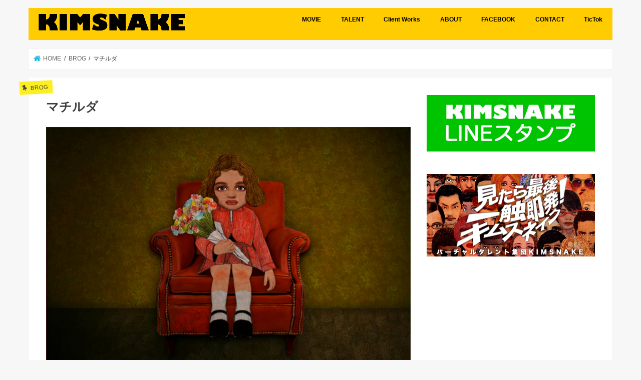

--- FILE ---
content_type: text/html; charset=UTF-8
request_url: http://www.kimsnake.jp/matilda-story/
body_size: 12173
content:
<!doctype html>
<html lang="ja">

<head>
<meta charset="utf-8">
<meta http-equiv="X-UA-Compatible" content="IE=edge">
<title>  マチルダ | KIMSNAKE</title>
<meta name="HandheldFriendly" content="True">
<meta name="MobileOptimized" content="320">
<meta name="viewport" content="width=device-width, initial-scale=1"/>

<link rel="icon" href="http://www.kimsnake.jp/wp-content/uploads/2017/02/kimsbake.png">
<link rel="pingback" href="http://www.kimsnake.jp/xmlrpc.php">

<!--[if IE]>
<![endif]-->



<meta name='robots' content='max-image-preview:large' />
	<style>img:is([sizes="auto" i], [sizes^="auto," i]) { contain-intrinsic-size: 3000px 1500px }</style>
	<link rel='dns-prefetch' href='//ajax.googleapis.com' />
<link rel='dns-prefetch' href='//fonts.googleapis.com' />
<link rel='dns-prefetch' href='//maxcdn.bootstrapcdn.com' />
<link rel="alternate" type="application/rss+xml" title="KIMSNAKE &raquo; フィード" href="http://www.kimsnake.jp/feed/" />
<link rel="alternate" type="application/rss+xml" title="KIMSNAKE &raquo; コメントフィード" href="http://www.kimsnake.jp/comments/feed/" />
<script type="text/javascript">
/* <![CDATA[ */
window._wpemojiSettings = {"baseUrl":"https:\/\/s.w.org\/images\/core\/emoji\/16.0.1\/72x72\/","ext":".png","svgUrl":"https:\/\/s.w.org\/images\/core\/emoji\/16.0.1\/svg\/","svgExt":".svg","source":{"concatemoji":"http:\/\/www.kimsnake.jp\/wp-includes\/js\/wp-emoji-release.min.js"}};
/*! This file is auto-generated */
!function(s,n){var o,i,e;function c(e){try{var t={supportTests:e,timestamp:(new Date).valueOf()};sessionStorage.setItem(o,JSON.stringify(t))}catch(e){}}function p(e,t,n){e.clearRect(0,0,e.canvas.width,e.canvas.height),e.fillText(t,0,0);var t=new Uint32Array(e.getImageData(0,0,e.canvas.width,e.canvas.height).data),a=(e.clearRect(0,0,e.canvas.width,e.canvas.height),e.fillText(n,0,0),new Uint32Array(e.getImageData(0,0,e.canvas.width,e.canvas.height).data));return t.every(function(e,t){return e===a[t]})}function u(e,t){e.clearRect(0,0,e.canvas.width,e.canvas.height),e.fillText(t,0,0);for(var n=e.getImageData(16,16,1,1),a=0;a<n.data.length;a++)if(0!==n.data[a])return!1;return!0}function f(e,t,n,a){switch(t){case"flag":return n(e,"\ud83c\udff3\ufe0f\u200d\u26a7\ufe0f","\ud83c\udff3\ufe0f\u200b\u26a7\ufe0f")?!1:!n(e,"\ud83c\udde8\ud83c\uddf6","\ud83c\udde8\u200b\ud83c\uddf6")&&!n(e,"\ud83c\udff4\udb40\udc67\udb40\udc62\udb40\udc65\udb40\udc6e\udb40\udc67\udb40\udc7f","\ud83c\udff4\u200b\udb40\udc67\u200b\udb40\udc62\u200b\udb40\udc65\u200b\udb40\udc6e\u200b\udb40\udc67\u200b\udb40\udc7f");case"emoji":return!a(e,"\ud83e\udedf")}return!1}function g(e,t,n,a){var r="undefined"!=typeof WorkerGlobalScope&&self instanceof WorkerGlobalScope?new OffscreenCanvas(300,150):s.createElement("canvas"),o=r.getContext("2d",{willReadFrequently:!0}),i=(o.textBaseline="top",o.font="600 32px Arial",{});return e.forEach(function(e){i[e]=t(o,e,n,a)}),i}function t(e){var t=s.createElement("script");t.src=e,t.defer=!0,s.head.appendChild(t)}"undefined"!=typeof Promise&&(o="wpEmojiSettingsSupports",i=["flag","emoji"],n.supports={everything:!0,everythingExceptFlag:!0},e=new Promise(function(e){s.addEventListener("DOMContentLoaded",e,{once:!0})}),new Promise(function(t){var n=function(){try{var e=JSON.parse(sessionStorage.getItem(o));if("object"==typeof e&&"number"==typeof e.timestamp&&(new Date).valueOf()<e.timestamp+604800&&"object"==typeof e.supportTests)return e.supportTests}catch(e){}return null}();if(!n){if("undefined"!=typeof Worker&&"undefined"!=typeof OffscreenCanvas&&"undefined"!=typeof URL&&URL.createObjectURL&&"undefined"!=typeof Blob)try{var e="postMessage("+g.toString()+"("+[JSON.stringify(i),f.toString(),p.toString(),u.toString()].join(",")+"));",a=new Blob([e],{type:"text/javascript"}),r=new Worker(URL.createObjectURL(a),{name:"wpTestEmojiSupports"});return void(r.onmessage=function(e){c(n=e.data),r.terminate(),t(n)})}catch(e){}c(n=g(i,f,p,u))}t(n)}).then(function(e){for(var t in e)n.supports[t]=e[t],n.supports.everything=n.supports.everything&&n.supports[t],"flag"!==t&&(n.supports.everythingExceptFlag=n.supports.everythingExceptFlag&&n.supports[t]);n.supports.everythingExceptFlag=n.supports.everythingExceptFlag&&!n.supports.flag,n.DOMReady=!1,n.readyCallback=function(){n.DOMReady=!0}}).then(function(){return e}).then(function(){var e;n.supports.everything||(n.readyCallback(),(e=n.source||{}).concatemoji?t(e.concatemoji):e.wpemoji&&e.twemoji&&(t(e.twemoji),t(e.wpemoji)))}))}((window,document),window._wpemojiSettings);
/* ]]> */
</script>
<style id='wp-emoji-styles-inline-css' type='text/css'>

	img.wp-smiley, img.emoji {
		display: inline !important;
		border: none !important;
		box-shadow: none !important;
		height: 1em !important;
		width: 1em !important;
		margin: 0 0.07em !important;
		vertical-align: -0.1em !important;
		background: none !important;
		padding: 0 !important;
	}
</style>
<link rel='stylesheet' id='wp-block-library-css' href='http://www.kimsnake.jp/wp-includes/css/dist/block-library/style.min.css' type='text/css' media='all' />
<style id='classic-theme-styles-inline-css' type='text/css'>
/*! This file is auto-generated */
.wp-block-button__link{color:#fff;background-color:#32373c;border-radius:9999px;box-shadow:none;text-decoration:none;padding:calc(.667em + 2px) calc(1.333em + 2px);font-size:1.125em}.wp-block-file__button{background:#32373c;color:#fff;text-decoration:none}
</style>
<style id='global-styles-inline-css' type='text/css'>
:root{--wp--preset--aspect-ratio--square: 1;--wp--preset--aspect-ratio--4-3: 4/3;--wp--preset--aspect-ratio--3-4: 3/4;--wp--preset--aspect-ratio--3-2: 3/2;--wp--preset--aspect-ratio--2-3: 2/3;--wp--preset--aspect-ratio--16-9: 16/9;--wp--preset--aspect-ratio--9-16: 9/16;--wp--preset--color--black: #000000;--wp--preset--color--cyan-bluish-gray: #abb8c3;--wp--preset--color--white: #ffffff;--wp--preset--color--pale-pink: #f78da7;--wp--preset--color--vivid-red: #cf2e2e;--wp--preset--color--luminous-vivid-orange: #ff6900;--wp--preset--color--luminous-vivid-amber: #fcb900;--wp--preset--color--light-green-cyan: #7bdcb5;--wp--preset--color--vivid-green-cyan: #00d084;--wp--preset--color--pale-cyan-blue: #8ed1fc;--wp--preset--color--vivid-cyan-blue: #0693e3;--wp--preset--color--vivid-purple: #9b51e0;--wp--preset--gradient--vivid-cyan-blue-to-vivid-purple: linear-gradient(135deg,rgba(6,147,227,1) 0%,rgb(155,81,224) 100%);--wp--preset--gradient--light-green-cyan-to-vivid-green-cyan: linear-gradient(135deg,rgb(122,220,180) 0%,rgb(0,208,130) 100%);--wp--preset--gradient--luminous-vivid-amber-to-luminous-vivid-orange: linear-gradient(135deg,rgba(252,185,0,1) 0%,rgba(255,105,0,1) 100%);--wp--preset--gradient--luminous-vivid-orange-to-vivid-red: linear-gradient(135deg,rgba(255,105,0,1) 0%,rgb(207,46,46) 100%);--wp--preset--gradient--very-light-gray-to-cyan-bluish-gray: linear-gradient(135deg,rgb(238,238,238) 0%,rgb(169,184,195) 100%);--wp--preset--gradient--cool-to-warm-spectrum: linear-gradient(135deg,rgb(74,234,220) 0%,rgb(151,120,209) 20%,rgb(207,42,186) 40%,rgb(238,44,130) 60%,rgb(251,105,98) 80%,rgb(254,248,76) 100%);--wp--preset--gradient--blush-light-purple: linear-gradient(135deg,rgb(255,206,236) 0%,rgb(152,150,240) 100%);--wp--preset--gradient--blush-bordeaux: linear-gradient(135deg,rgb(254,205,165) 0%,rgb(254,45,45) 50%,rgb(107,0,62) 100%);--wp--preset--gradient--luminous-dusk: linear-gradient(135deg,rgb(255,203,112) 0%,rgb(199,81,192) 50%,rgb(65,88,208) 100%);--wp--preset--gradient--pale-ocean: linear-gradient(135deg,rgb(255,245,203) 0%,rgb(182,227,212) 50%,rgb(51,167,181) 100%);--wp--preset--gradient--electric-grass: linear-gradient(135deg,rgb(202,248,128) 0%,rgb(113,206,126) 100%);--wp--preset--gradient--midnight: linear-gradient(135deg,rgb(2,3,129) 0%,rgb(40,116,252) 100%);--wp--preset--font-size--small: 13px;--wp--preset--font-size--medium: 20px;--wp--preset--font-size--large: 36px;--wp--preset--font-size--x-large: 42px;--wp--preset--spacing--20: 0.44rem;--wp--preset--spacing--30: 0.67rem;--wp--preset--spacing--40: 1rem;--wp--preset--spacing--50: 1.5rem;--wp--preset--spacing--60: 2.25rem;--wp--preset--spacing--70: 3.38rem;--wp--preset--spacing--80: 5.06rem;--wp--preset--shadow--natural: 6px 6px 9px rgba(0, 0, 0, 0.2);--wp--preset--shadow--deep: 12px 12px 50px rgba(0, 0, 0, 0.4);--wp--preset--shadow--sharp: 6px 6px 0px rgba(0, 0, 0, 0.2);--wp--preset--shadow--outlined: 6px 6px 0px -3px rgba(255, 255, 255, 1), 6px 6px rgba(0, 0, 0, 1);--wp--preset--shadow--crisp: 6px 6px 0px rgba(0, 0, 0, 1);}:where(.is-layout-flex){gap: 0.5em;}:where(.is-layout-grid){gap: 0.5em;}body .is-layout-flex{display: flex;}.is-layout-flex{flex-wrap: wrap;align-items: center;}.is-layout-flex > :is(*, div){margin: 0;}body .is-layout-grid{display: grid;}.is-layout-grid > :is(*, div){margin: 0;}:where(.wp-block-columns.is-layout-flex){gap: 2em;}:where(.wp-block-columns.is-layout-grid){gap: 2em;}:where(.wp-block-post-template.is-layout-flex){gap: 1.25em;}:where(.wp-block-post-template.is-layout-grid){gap: 1.25em;}.has-black-color{color: var(--wp--preset--color--black) !important;}.has-cyan-bluish-gray-color{color: var(--wp--preset--color--cyan-bluish-gray) !important;}.has-white-color{color: var(--wp--preset--color--white) !important;}.has-pale-pink-color{color: var(--wp--preset--color--pale-pink) !important;}.has-vivid-red-color{color: var(--wp--preset--color--vivid-red) !important;}.has-luminous-vivid-orange-color{color: var(--wp--preset--color--luminous-vivid-orange) !important;}.has-luminous-vivid-amber-color{color: var(--wp--preset--color--luminous-vivid-amber) !important;}.has-light-green-cyan-color{color: var(--wp--preset--color--light-green-cyan) !important;}.has-vivid-green-cyan-color{color: var(--wp--preset--color--vivid-green-cyan) !important;}.has-pale-cyan-blue-color{color: var(--wp--preset--color--pale-cyan-blue) !important;}.has-vivid-cyan-blue-color{color: var(--wp--preset--color--vivid-cyan-blue) !important;}.has-vivid-purple-color{color: var(--wp--preset--color--vivid-purple) !important;}.has-black-background-color{background-color: var(--wp--preset--color--black) !important;}.has-cyan-bluish-gray-background-color{background-color: var(--wp--preset--color--cyan-bluish-gray) !important;}.has-white-background-color{background-color: var(--wp--preset--color--white) !important;}.has-pale-pink-background-color{background-color: var(--wp--preset--color--pale-pink) !important;}.has-vivid-red-background-color{background-color: var(--wp--preset--color--vivid-red) !important;}.has-luminous-vivid-orange-background-color{background-color: var(--wp--preset--color--luminous-vivid-orange) !important;}.has-luminous-vivid-amber-background-color{background-color: var(--wp--preset--color--luminous-vivid-amber) !important;}.has-light-green-cyan-background-color{background-color: var(--wp--preset--color--light-green-cyan) !important;}.has-vivid-green-cyan-background-color{background-color: var(--wp--preset--color--vivid-green-cyan) !important;}.has-pale-cyan-blue-background-color{background-color: var(--wp--preset--color--pale-cyan-blue) !important;}.has-vivid-cyan-blue-background-color{background-color: var(--wp--preset--color--vivid-cyan-blue) !important;}.has-vivid-purple-background-color{background-color: var(--wp--preset--color--vivid-purple) !important;}.has-black-border-color{border-color: var(--wp--preset--color--black) !important;}.has-cyan-bluish-gray-border-color{border-color: var(--wp--preset--color--cyan-bluish-gray) !important;}.has-white-border-color{border-color: var(--wp--preset--color--white) !important;}.has-pale-pink-border-color{border-color: var(--wp--preset--color--pale-pink) !important;}.has-vivid-red-border-color{border-color: var(--wp--preset--color--vivid-red) !important;}.has-luminous-vivid-orange-border-color{border-color: var(--wp--preset--color--luminous-vivid-orange) !important;}.has-luminous-vivid-amber-border-color{border-color: var(--wp--preset--color--luminous-vivid-amber) !important;}.has-light-green-cyan-border-color{border-color: var(--wp--preset--color--light-green-cyan) !important;}.has-vivid-green-cyan-border-color{border-color: var(--wp--preset--color--vivid-green-cyan) !important;}.has-pale-cyan-blue-border-color{border-color: var(--wp--preset--color--pale-cyan-blue) !important;}.has-vivid-cyan-blue-border-color{border-color: var(--wp--preset--color--vivid-cyan-blue) !important;}.has-vivid-purple-border-color{border-color: var(--wp--preset--color--vivid-purple) !important;}.has-vivid-cyan-blue-to-vivid-purple-gradient-background{background: var(--wp--preset--gradient--vivid-cyan-blue-to-vivid-purple) !important;}.has-light-green-cyan-to-vivid-green-cyan-gradient-background{background: var(--wp--preset--gradient--light-green-cyan-to-vivid-green-cyan) !important;}.has-luminous-vivid-amber-to-luminous-vivid-orange-gradient-background{background: var(--wp--preset--gradient--luminous-vivid-amber-to-luminous-vivid-orange) !important;}.has-luminous-vivid-orange-to-vivid-red-gradient-background{background: var(--wp--preset--gradient--luminous-vivid-orange-to-vivid-red) !important;}.has-very-light-gray-to-cyan-bluish-gray-gradient-background{background: var(--wp--preset--gradient--very-light-gray-to-cyan-bluish-gray) !important;}.has-cool-to-warm-spectrum-gradient-background{background: var(--wp--preset--gradient--cool-to-warm-spectrum) !important;}.has-blush-light-purple-gradient-background{background: var(--wp--preset--gradient--blush-light-purple) !important;}.has-blush-bordeaux-gradient-background{background: var(--wp--preset--gradient--blush-bordeaux) !important;}.has-luminous-dusk-gradient-background{background: var(--wp--preset--gradient--luminous-dusk) !important;}.has-pale-ocean-gradient-background{background: var(--wp--preset--gradient--pale-ocean) !important;}.has-electric-grass-gradient-background{background: var(--wp--preset--gradient--electric-grass) !important;}.has-midnight-gradient-background{background: var(--wp--preset--gradient--midnight) !important;}.has-small-font-size{font-size: var(--wp--preset--font-size--small) !important;}.has-medium-font-size{font-size: var(--wp--preset--font-size--medium) !important;}.has-large-font-size{font-size: var(--wp--preset--font-size--large) !important;}.has-x-large-font-size{font-size: var(--wp--preset--font-size--x-large) !important;}
:where(.wp-block-post-template.is-layout-flex){gap: 1.25em;}:where(.wp-block-post-template.is-layout-grid){gap: 1.25em;}
:where(.wp-block-columns.is-layout-flex){gap: 2em;}:where(.wp-block-columns.is-layout-grid){gap: 2em;}
:root :where(.wp-block-pullquote){font-size: 1.5em;line-height: 1.6;}
</style>
<link rel='stylesheet' id='contact-form-7-css' href='http://www.kimsnake.jp/wp-content/plugins/contact-form-7/includes/css/styles.css' type='text/css' media='all' />
<link rel='stylesheet' id='style-css' href='http://www.kimsnake.jp/wp-content/themes/jstork/style.css' type='text/css' media='all' />
<link rel='stylesheet' id='child-style-css' href='http://www.kimsnake.jp/wp-content/themes/jstork_custom/style.css' type='text/css' media='all' />
<link rel='stylesheet' id='slick-css' href='http://www.kimsnake.jp/wp-content/themes/jstork/library/css/slick.css' type='text/css' media='all' />
<link rel='stylesheet' id='shortcode-css' href='http://www.kimsnake.jp/wp-content/themes/jstork/library/css/shortcode.css' type='text/css' media='all' />
<link rel='stylesheet' id='gf_Concert-css' href='//fonts.googleapis.com/css?family=Concert+One' type='text/css' media='all' />
<link rel='stylesheet' id='gf_Lato-css' href='//fonts.googleapis.com/css?family=Lato' type='text/css' media='all' />
<link rel='stylesheet' id='fontawesome-css' href='//maxcdn.bootstrapcdn.com/font-awesome/4.7.0/css/font-awesome.min.css' type='text/css' media='all' />
<link rel='stylesheet' id='remodal-css' href='http://www.kimsnake.jp/wp-content/themes/jstork/library/css/remodal.css' type='text/css' media='all' />
<link rel='stylesheet' id='animate-css' href='http://www.kimsnake.jp/wp-content/themes/jstork/library/css/animate.min.css' type='text/css' media='all' />
<link rel='stylesheet' id='tablepress-default-css' href='http://www.kimsnake.jp/wp-content/plugins/tablepress/css/build/default.css' type='text/css' media='all' />
<script type="text/javascript" src="//ajax.googleapis.com/ajax/libs/jquery/1.12.4/jquery.min.js" id="jquery-js"></script>
<link rel="https://api.w.org/" href="http://www.kimsnake.jp/wp-json/" /><link rel="alternate" title="JSON" type="application/json" href="http://www.kimsnake.jp/wp-json/wp/v2/posts/269" /><link rel="EditURI" type="application/rsd+xml" title="RSD" href="http://www.kimsnake.jp/xmlrpc.php?rsd" />

<link rel="canonical" href="http://www.kimsnake.jp/matilda-story/" />
<link rel='shortlink' href='http://www.kimsnake.jp/?p=269' />
<link rel="alternate" title="oEmbed (JSON)" type="application/json+oembed" href="http://www.kimsnake.jp/wp-json/oembed/1.0/embed?url=http%3A%2F%2Fwww.kimsnake.jp%2Fmatilda-story%2F" />
<link rel="alternate" title="oEmbed (XML)" type="text/xml+oembed" href="http://www.kimsnake.jp/wp-json/oembed/1.0/embed?url=http%3A%2F%2Fwww.kimsnake.jp%2Fmatilda-story%2F&#038;format=xml" />
<style type="text/css">
body{color: #3E3E3E;}
a, #breadcrumb li.bc_homelink a::before, .authorbox .author_sns li a::before{color: #1BB4D3;}
a:hover{color: #E69B9B;}
.article-footer .post-categories li a,.article-footer .tags a,.accordionBtn{  background: #1BB4D3;  border-color: #1BB4D3;}
.article-footer .tags a{color:#1BB4D3; background: none;}
.article-footer .post-categories li a:hover,.article-footer .tags a:hover,.accordionBtn.active{ background:#E69B9B;  border-color:#E69B9B;}
input[type="text"],input[type="password"],input[type="datetime"],input[type="datetime-local"],input[type="date"],input[type="month"],input[type="time"],input[type="week"],input[type="number"],input[type="email"],input[type="url"],input[type="search"],input[type="tel"],input[type="color"],select,textarea,.field { background-color: #ffffff;}
.header{color: #ffffff;}
.bgfull .header,.header.bg,.header #inner-header,.menu-sp{background: #ffcc00;}
#logo a{color: #eeee22;}
#g_nav .nav li a,.nav_btn,.menu-sp a,.menu-sp a,.menu-sp > ul:after{color: #000000;}
#logo a:hover,#g_nav .nav li a:hover,.nav_btn:hover{color:#eeeeee;}
@media only screen and (min-width: 768px) {
.nav > li > a:after{background: #eeeeee;}
.nav ul {background: #666666;}
#g_nav .nav li ul.sub-menu li a{color: #f7f7f7;}
}
@media only screen and (max-width: 1165px) {
.site_description{background: #ffcc00; color: #ffffff;}
}
#inner-content, #breadcrumb, .entry-content blockquote:before, .entry-content blockquote:after{background: #ffffff}
.top-post-list .post-list:before{background: #1BB4D3;}
.widget li a:after{color: #1BB4D3;}
.entry-content h2,.widgettitle,.accordion::before{background: #ffcc00; color: #dd3333;}
.entry-content h3{border-color: #ffcc00;}
.h_boader .entry-content h2{border-color: #ffcc00; color: #3E3E3E;}
.h_balloon .entry-content h2:after{border-top-color: #ffcc00;}
.entry-content ul li:before{ background: #ffcc00;}
.entry-content ol li:before{ background: #ffcc00;}
.post-list-card .post-list .eyecatch .cat-name,.top-post-list .post-list .eyecatch .cat-name,.byline .cat-name,.single .authorbox .author-newpost li .cat-name,.related-box li .cat-name,.carouselwrap .cat-name,.eyecatch .cat-name{background: #fcee21; color:  #444444;}
ul.wpp-list li a:before{background: #ffcc00; color: #dd3333;}
.readmore a{border:1px solid #1BB4D3;color:#1BB4D3;}
.readmore a:hover{background:#1BB4D3;color:#fff;}
.btn-wrap a{background: #1BB4D3;border: 1px solid #1BB4D3;}
.btn-wrap a:hover{background: #E69B9B;border-color: #E69B9B;}
.btn-wrap.simple a{border:1px solid #1BB4D3;color:#1BB4D3;}
.btn-wrap.simple a:hover{background:#1BB4D3;}
.blue-btn, .comment-reply-link, #submit { background-color: #1BB4D3; }
.blue-btn:hover, .comment-reply-link:hover, #submit:hover, .blue-btn:focus, .comment-reply-link:focus, #submit:focus {background-color: #E69B9B; }
#sidebar1{color: #444444;}
.widget:not(.widget_text) a{color:#666666;}
.widget:not(.widget_text) a:hover{color:#999999;}
.bgfull #footer-top,#footer-top .inner,.cta-inner{background-color: #666666; color: #CACACA;}
.footer a,#footer-top a{color: #f7f7f7;}
#footer-top .widgettitle{color: #CACACA;}
.bgfull .footer,.footer.bg,.footer .inner {background-color: #666666;color: #CACACA;}
.footer-links li a:before{ color: #ffcc00;}
.pagination a, .pagination span,.page-links a{border-color: #1BB4D3; color: #1BB4D3;}
.pagination .current,.pagination .current:hover,.page-links ul > li > span{background-color: #1BB4D3; border-color: #1BB4D3;}
.pagination a:hover, .pagination a:focus,.page-links a:hover, .page-links a:focus{background-color: #1BB4D3; color: #fff;}
</style>
</head>

<body class="wp-singular post-template-default single single-post postid-269 single-format-standard wp-theme-jstork wp-child-theme-jstork_custom bgnormal pannavi_on h_default sidebarright date_off">
	<div id="container">

<header class="header animated fadeIn " role="banner">
<div id="inner-header" class="wrap cf">
<div id="logo" class="gf ">
<p class="h1 img"><a href="http://www.kimsnake.jp"><img src="http://www.kimsnake.jp/wp-content/uploads/2017/02/kimsnake_logo.jpg" alt="KIMSNAKE"></a></p>
</div>


<nav id="g_nav" role="navigation">
<ul id="menu-menu" class="nav top-nav cf"><li id="menu-item-12" class="menu-item menu-item-type-custom menu-item-object-custom menu-item-12"><a href="https://www.youtube.com/channel/UClM8K9iSUAk0YSrZ7K2QNdw">MOVIE</a></li>
<li id="menu-item-13" class="menu-item menu-item-type-custom menu-item-object-custom menu-item-13"><a href="http://cargocollective.com/kimsnake">TALENT</a></li>
<li id="menu-item-193" class="menu-item menu-item-type-taxonomy menu-item-object-category menu-item-193"><a href="http://www.kimsnake.jp/category/%e5%88%b6%e4%bd%9c%e4%ba%8b%e4%be%8b/">Client Works</a></li>
<li id="menu-item-242" class="menu-item menu-item-type-post_type menu-item-object-page menu-item-242"><a href="http://www.kimsnake.jp/about/">ABOUT</a></li>
<li id="menu-item-255" class="menu-item menu-item-type-custom menu-item-object-custom menu-item-255"><a href="https://www.facebook.com/KIMSNAKE/">FACEBOOK</a></li>
<li id="menu-item-91" class="menu-item menu-item-type-post_type menu-item-object-page menu-item-91"><a href="http://www.kimsnake.jp/contact/">CONTACT</a></li>
<li id="menu-item-827" class="menu-item menu-item-type-custom menu-item-object-custom menu-item-827"><a href="https://www.tiktok.com/@kimsnake3.0">TicTok</a></li>
</ul></nav>

<a href="#spnavi" data-remodal-target="spnavi" class="nav_btn"><span class="text gf">menu</span></a>



</div>
</header>


<div class="remodal" data-remodal-id="spnavi" data-remodal-options="hashTracking:false">
<button data-remodal-action="close" class="remodal-close"><span class="text gf">CLOSE</span></button>
<ul id="menu-menu-1" class="sp_g_nav nav top-nav cf"><li class="menu-item menu-item-type-custom menu-item-object-custom menu-item-12"><a href="https://www.youtube.com/channel/UClM8K9iSUAk0YSrZ7K2QNdw">MOVIE</a></li>
<li class="menu-item menu-item-type-custom menu-item-object-custom menu-item-13"><a href="http://cargocollective.com/kimsnake">TALENT</a></li>
<li class="menu-item menu-item-type-taxonomy menu-item-object-category menu-item-193"><a href="http://www.kimsnake.jp/category/%e5%88%b6%e4%bd%9c%e4%ba%8b%e4%be%8b/">Client Works</a></li>
<li class="menu-item menu-item-type-post_type menu-item-object-page menu-item-242"><a href="http://www.kimsnake.jp/about/">ABOUT</a></li>
<li class="menu-item menu-item-type-custom menu-item-object-custom menu-item-255"><a href="https://www.facebook.com/KIMSNAKE/">FACEBOOK</a></li>
<li class="menu-item menu-item-type-post_type menu-item-object-page menu-item-91"><a href="http://www.kimsnake.jp/contact/">CONTACT</a></li>
<li class="menu-item menu-item-type-custom menu-item-object-custom menu-item-827"><a href="https://www.tiktok.com/@kimsnake3.0">TicTok</a></li>
</ul><button data-remodal-action="close" class="remodal-close"><span class="text gf">CLOSE</span></button>
</div>










<div id="breadcrumb" class="breadcrumb inner wrap cf"><ul itemscope itemtype="http://schema.org/BreadcrumbList"><li itemprop="itemListElement" itemscope itemtype="http://schema.org/ListItem" class="bc_homelink"><a itemprop="item" href="http://www.kimsnake.jp/"><span itemprop="name"> HOME</span></a><meta itemprop="position" content="1" /></li><li itemprop="itemListElement" itemscope itemtype="http://schema.org/ListItem"><a itemprop="item" href="http://www.kimsnake.jp/category/brog/"><span itemprop="name">BROG</span></a><meta itemprop="position" content="2" /></li><li itemprop="itemListElement" itemscope itemtype="http://schema.org/ListItem" class="bc_posttitle"><span itemprop="name">マチルダ</span><meta itemprop="position" content="3" /></li></ul></div>
<div id="content">
<div id="inner-content" class="wrap cf">

<main id="main" class="m-all t-all d-5of7 cf" role="main">
<article id="post-269" class="post-269 post type-post status-publish format-standard has-post-thumbnail hentry category-brog article cf" role="article">
<header class="article-header entry-header">
<p class="byline entry-meta vcard cf">
<span class="cat-name cat-id-9">BROG</span>
<span class="writer name author"><span class="fn">KIMSNAKE</span></span>
</p>

<h1 class="entry-title single-title" itemprop="headline" rel="bookmark">マチルダ</h1>

</header>



<section class="entry-content cf">


<img fetchpriority="high" decoding="async" class="alignnone size-full wp-image-270" src="http://www.kimsnake.jp/wp-content/uploads/2017/06/matilda_image.jpg" alt="" width="800" height="517" srcset="http://www.kimsnake.jp/wp-content/uploads/2017/06/matilda_image.jpg 800w, http://www.kimsnake.jp/wp-content/uploads/2017/06/matilda_image-300x194.jpg 300w, http://www.kimsnake.jp/wp-content/uploads/2017/06/matilda_image-768x496.jpg 768w" sizes="(max-width: 800px) 100vw, 800px" />
<h5>マチルダ／花売り<br />
MATILDA / flower vendor</p>
<p>花売りの少女マチルダは、ひとりぼっちで花を売り歩く、かわいそうな女の子。<br />
その哀しげな眼差しに見つめられると、不幸になると噂されているため、<br />
街の人たちは、彼女に近寄らないようにしている。</p>
<p>好き：墓地、夜の星<br />
友達：てんとうむし</h5>
<h2>STORY</h2>
<p>マチルダは孤独な女の子。<br />
パパとママは、マチルダが小さい頃に事故でなくなり、彼女は腰の曲がったおばあちゃまに育てられた。</p>
<p>「さぁマチルダ、パパとママに会いに行くよ」と、おばあちゃまに連れられて、マチルダは毎日お墓に通っていた。</p>
<p>お墓は街のはずれにあるため、腰の曲がったおばあちゃまと小さなマチルダは、家とお墓の往復だけでほとんど一日が終わっていた。<br />
マチルダにとって、お墓はパパとママに会える唯一の安息の地であった。</p>
<p>ある日、お墓に咲くきれいなお花に出遭った。<br />
「ねえおばあちゃま。どうして灰色の場所に、あんなにきれいなお花が咲くの？」<br />
「それはね、パパとママが、マチルダが1人でも寂しくないようにって咲かせてくれているんだよ」</p>
<p>マチルダは、お墓に咲くお花を見るたびにパパとママの温もりを思い出し、毎日少しずつ摘み取って、家に持って帰るようになった。</p>
<p>それからまもなく、たった一人の肉親であったおばあちゃまも病気でなくなり、マチルダは天涯孤独となってしまった。<br />
他に頼る身寄りもなく、マチルダはパパとママとおばあちゃまのいるお墓で寝起きし、一人でお花売りをして生きていくようになった。</p>
<p>そんなマチルダを見た街の人たちは、彼女のことを、お化けや墓の使いなどと呼び、「マチルダと目があうと不幸になる」と、彼女に近寄らなくなった。</p>
<p>そんなマチルダのもとに、一匹のてんとうむしがあわられた。<br />
マチルダは、チャッピーと名付け、たった一人の友達として慕うようになった。<br />
チャッピーは、彼女のそんな心を知ってか知らずか、マチルダの周りを飛んだり、花にもぐって隠れたり、肩の上をよじ上ったりしながら、マチルダの近くに居続けるのである。</p>
<p>マチルダのパパとママのお墓は、街のはずれの森の中にある。<br />
街から離れていけば行くほど、道の周りは寂しくなり、街灯の間隔も開き、途中からは真っ暗になる。<br />
整備されていない土の道。道端には雑草が生えている。<br />
そんな中を、マチルダは毎日お花をかかえ街に出ていき、お花を売るのだ。</p>
<p>帰りはいつも、夜の遅い時間。<br />
真っ暗な道を歩く手助けをしてくれるのが、お月様とお星様の輝きだ。</p>
<p>そんなマチルダが、いつも寄り道していく場所がある。<br />
街を抜け、森へ続くあぜ道をとことこ歩いて帰る道の途中にある、ゴミ捨て場だ。<br />
ゴミ捨て場といっても、街の悪い人達が勝手にゴミを捨てている、いわゆる不法投棄の場所。<br />
ものすごい量のゴミが、おおきな山のようにそびえ立っている。</p>
<p>マチルダのお気に入りは、3ヶ月前にすてられていた赤い皮の椅子。<br />
座面の皮は少し破れているけれど、昔パパとママと3人で暮らしていた頃に使っていた椅子に良く似ているので、マチルダはその椅子が大好き。不法投棄のおかげで、3ヶ月前には一番手前にあった椅子が、今では山の中腹まで追いやられてしまっている。</p>
<p>マチルダは、山をよじのぼり、毎日その椅子に腰掛けて1日の報告を、天国のパパとママとおばあちゃまにするのが日課になっている。</p>


</section>


<footer class="article-footer">
<ul class="post-categories">
	<li><a href="http://www.kimsnake.jp/category/brog/" rel="category tag">BROG</a></li></ul></footer>









</article>

<div class="np-post">
<div class="navigation">
<div class="prev np-post-list">
<a href="http://www.kimsnake.jp/kemuo-story/" class="cf">
<figure class="eyecatch"><img width="150" height="150" src="http://www.kimsnake.jp/wp-content/uploads/2017/06/kemuo_image-150x150.jpg" class="attachment-thumbnail size-thumbnail wp-post-image" alt="" decoding="async" /></figure>
<span class="ttl">ケムオ</span>
</a>
</div>

<div class="next np-post-list">
<a href="http://www.kimsnake.jp/loppi/" class="cf">
<span class="ttl">東京海上日動　Loppiで入れる自転車保険CM</span>
<figure class="eyecatch"><img width="150" height="150" src="http://www.kimsnake.jp/wp-content/uploads/2017/06/loppi1-150x150.jpg" class="attachment-thumbnail size-thumbnail wp-post-image" alt="" decoding="async" /></figure>
</a>
</div>
</div>
</div>

  <div class="related-box original-related wow animated fadeIn cf">
    <div class="inbox">
	    <h2 class="related-h h_ttl"><span class="gf">RECOMMEND</span>こちらの記事も人気です。</h2>
		    <div class="related-post">
				<ul class="related-list cf">

  	        <li rel="bookmark" title="やや">
		        <a href="http://www.kimsnake.jp/yaya-story/" rel=\"bookmark" title="やや" class="title">
		        	<figure class="eyecatch">
	        	                <img width="300" height="200" src="http://www.kimsnake.jp/wp-content/uploads/2017/06/yaya-ic-300x200.jpg" class="attachment-post-thum size-post-thum wp-post-image" alt="" decoding="async" loading="lazy" />	        	        		<span class="cat-name">BROG</span>
		            </figure>
					<time class="date gf">2017.6.23</time>
					<h3 class="ttl">
						やや					</h3>
				</a>
	        </li>
  	        <li rel="bookmark" title="ケムオ">
		        <a href="http://www.kimsnake.jp/kemuo-story/" rel=\"bookmark" title="ケムオ" class="title">
		        	<figure class="eyecatch">
	        	                <img width="300" height="200" src="http://www.kimsnake.jp/wp-content/uploads/2017/06/kemuo_image-300x200.jpg" class="attachment-post-thum size-post-thum wp-post-image" alt="" decoding="async" loading="lazy" />	        	        		<span class="cat-name">BROG</span>
		            </figure>
					<time class="date gf">2017.6.23</time>
					<h3 class="ttl">
						ケムオ					</h3>
				</a>
	        </li>
  	        <li rel="bookmark" title="LINEスタンプ　キムスネイクの動くキャラクターたち　リリース！">
		        <a href="http://www.kimsnake.jp/line_kimsnake_anime1/" rel=\"bookmark" title="LINEスタンプ　キムスネイクの動くキャラクターたち　リリース！" class="title">
		        	<figure class="eyecatch">
	        	                <img width="300" height="200" src="http://www.kimsnake.jp/wp-content/uploads/2017/08/limsnake_lineanime1-300x200.jpg" class="attachment-post-thum size-post-thum wp-post-image" alt="" decoding="async" loading="lazy" />	        	        		<span class="cat-name">BROG</span>
		            </figure>
					<time class="date gf">2017.8.3</time>
					<h3 class="ttl">
						LINEスタンプ　キムスネイクの動くキャラクターたち　リリース！					</h3>
				</a>
	        </li>
  
  			</ul>
	    </div>
    </div>
</div>
  
<div class="authorbox wow animated fadeIn" data-wow-delay="0.5s">
</div>
</main>
<div id="sidebar1" class="sidebar m-all t-all d-2of7 cf" role="complementary">

<div id="widget_sp_image-9" class="widget widget_sp_image"><a href="https://store.line.me/stickershop/author/3996/ja" target="_self" class="widget_sp_image-image-link"><img width="336" height="113" class="attachment-full" style="max-width: 100%;" srcset="http://www.kimsnake.jp/wp-content/uploads/2017/02/line.jpg 336w, http://www.kimsnake.jp/wp-content/uploads/2017/02/line-300x101.jpg 300w" sizes="(max-width: 336px) 100vw, 336px" src="http://www.kimsnake.jp/wp-content/uploads/2017/02/line.jpg" /></a></div><div id="widget_sp_image-5" class="widget widget_sp_image"><a href="http://cargocollective.com/kimsnake" target="_self" class="widget_sp_image-image-link"><img width="336" height="165" class="attachment-full" style="max-width: 100%;" srcset="http://www.kimsnake.jp/wp-content/uploads/2017/02/talentpage.jpg 336w, http://www.kimsnake.jp/wp-content/uploads/2017/02/talentpage-300x147.jpg 300w" sizes="(max-width: 336px) 100vw, 336px" src="http://www.kimsnake.jp/wp-content/uploads/2017/02/talentpage.jpg" /></a></div>


</div></div>
</div>

<footer id="footer" class="footer wow animated fadeIn" role="contentinfo">
	<div id="inner-footer" class="inner wrap cf">

	
		<div id="footer-top" class="cf">
	
											
								
							
		</div>

		
	
		<div id="footer-bottom">
						<p class="source-org copyright">&copy;Copyright2026 <a href="http://www.kimsnake.jp/" rel="nofollow">KIMSNAKE</a>.All Rights Reserved.</p>
		</div>
	</div>
</footer>
</div>
<script type="speculationrules">
{"prefetch":[{"source":"document","where":{"and":[{"href_matches":"\/*"},{"not":{"href_matches":["\/wp-*.php","\/wp-admin\/*","\/wp-content\/uploads\/*","\/wp-content\/*","\/wp-content\/plugins\/*","\/wp-content\/themes\/jstork_custom\/*","\/wp-content\/themes\/jstork\/*","\/*\\?(.+)"]}},{"not":{"selector_matches":"a[rel~=\"nofollow\"]"}},{"not":{"selector_matches":".no-prefetch, .no-prefetch a"}}]},"eagerness":"conservative"}]}
</script>
<div id="page-top">
	<a href="#header" class="pt-button" title="ページトップへ"></a>
</div>

<script>
	jQuery(document).ready(function($) {
		$(function() {
		    var showFlag = false;
		    var topBtn = $('#page-top');
		    var showFlag = false;
		
		    $(window).scroll(function () {
		        if ($(this).scrollTop() > 400) {
		            if (showFlag == false) {
		                showFlag = true;
		                topBtn.stop().addClass('pt-active');
		            }
		        } else {
		            if (showFlag) {
		                showFlag = false;
		                topBtn.stop().removeClass('pt-active');
		            }
		        }
		    });
		    // smooth scroll
		    topBtn.click(function () {
		        $('body,html').animate({
		            scrollTop: 0
		        }, 500);
		        return false;
		    });
		});
	  loadGravatars();
	});
</script>
<script>
$(function(){
	$(".widget_categories li, .widget_nav_menu li").has("ul").toggleClass("accordionMenu");
	$(".widget ul.children , .widget ul.sub-menu").after("<span class='accordionBtn'></span>");
	$(".widget ul.children , .widget ul.sub-menu").hide();
	$("ul .accordionBtn").on("click", function() {
		$(this).prev("ul").slideToggle();
		$(this).toggleClass("active");
	});
});
</script><script type="text/javascript" src="http://www.kimsnake.jp/wp-includes/js/dist/hooks.min.js" id="wp-hooks-js"></script>
<script type="text/javascript" src="http://www.kimsnake.jp/wp-includes/js/dist/i18n.min.js" id="wp-i18n-js"></script>
<script type="text/javascript" id="wp-i18n-js-after">
/* <![CDATA[ */
wp.i18n.setLocaleData( { 'text direction\u0004ltr': [ 'ltr' ] } );
/* ]]> */
</script>
<script type="text/javascript" src="http://www.kimsnake.jp/wp-content/plugins/contact-form-7/includes/swv/js/index.js" id="swv-js"></script>
<script type="text/javascript" id="contact-form-7-js-translations">
/* <![CDATA[ */
( function( domain, translations ) {
	var localeData = translations.locale_data[ domain ] || translations.locale_data.messages;
	localeData[""].domain = domain;
	wp.i18n.setLocaleData( localeData, domain );
} )( "contact-form-7", {"translation-revision-date":"2025-10-29 09:23:50+0000","generator":"GlotPress\/4.0.3","domain":"messages","locale_data":{"messages":{"":{"domain":"messages","plural-forms":"nplurals=1; plural=0;","lang":"ja_JP"},"This contact form is placed in the wrong place.":["\u3053\u306e\u30b3\u30f3\u30bf\u30af\u30c8\u30d5\u30a9\u30fc\u30e0\u306f\u9593\u9055\u3063\u305f\u4f4d\u7f6e\u306b\u7f6e\u304b\u308c\u3066\u3044\u307e\u3059\u3002"],"Error:":["\u30a8\u30e9\u30fc:"]}},"comment":{"reference":"includes\/js\/index.js"}} );
/* ]]> */
</script>
<script type="text/javascript" id="contact-form-7-js-before">
/* <![CDATA[ */
var wpcf7 = {
    "api": {
        "root": "http:\/\/www.kimsnake.jp\/wp-json\/",
        "namespace": "contact-form-7\/v1"
    }
};
/* ]]> */
</script>
<script type="text/javascript" src="http://www.kimsnake.jp/wp-content/plugins/contact-form-7/includes/js/index.js" id="contact-form-7-js"></script>
<script type="text/javascript" src="http://www.kimsnake.jp/wp-content/themes/jstork/library/js/libs/wow.min.js" id="wow-js"></script>
<script type="text/javascript" src="http://www.kimsnake.jp/wp-content/themes/jstork/library/js/libs/slick.min.js" id="slick-js"></script>
<script type="text/javascript" src="http://www.kimsnake.jp/wp-content/themes/jstork/library/js/libs/remodal.js" id="remodal-js"></script>
<script type="text/javascript" src="http://www.kimsnake.jp/wp-content/themes/jstork/library/js/libs/masonry.pkgd.min.js" id="masonry.pkgd.min-js"></script>
<script type="text/javascript" src="http://www.kimsnake.jp/wp-includes/js/imagesloaded.min.js" id="imagesloaded-js"></script>
<script type="text/javascript" src="http://www.kimsnake.jp/wp-content/themes/jstork/library/js/scripts.js" id="main-js-js"></script>
<script type="text/javascript" src="http://www.kimsnake.jp/wp-content/themes/jstork/library/js/libs/modernizr.custom.min.js" id="css-modernizr-js"></script>
</body>
</html>